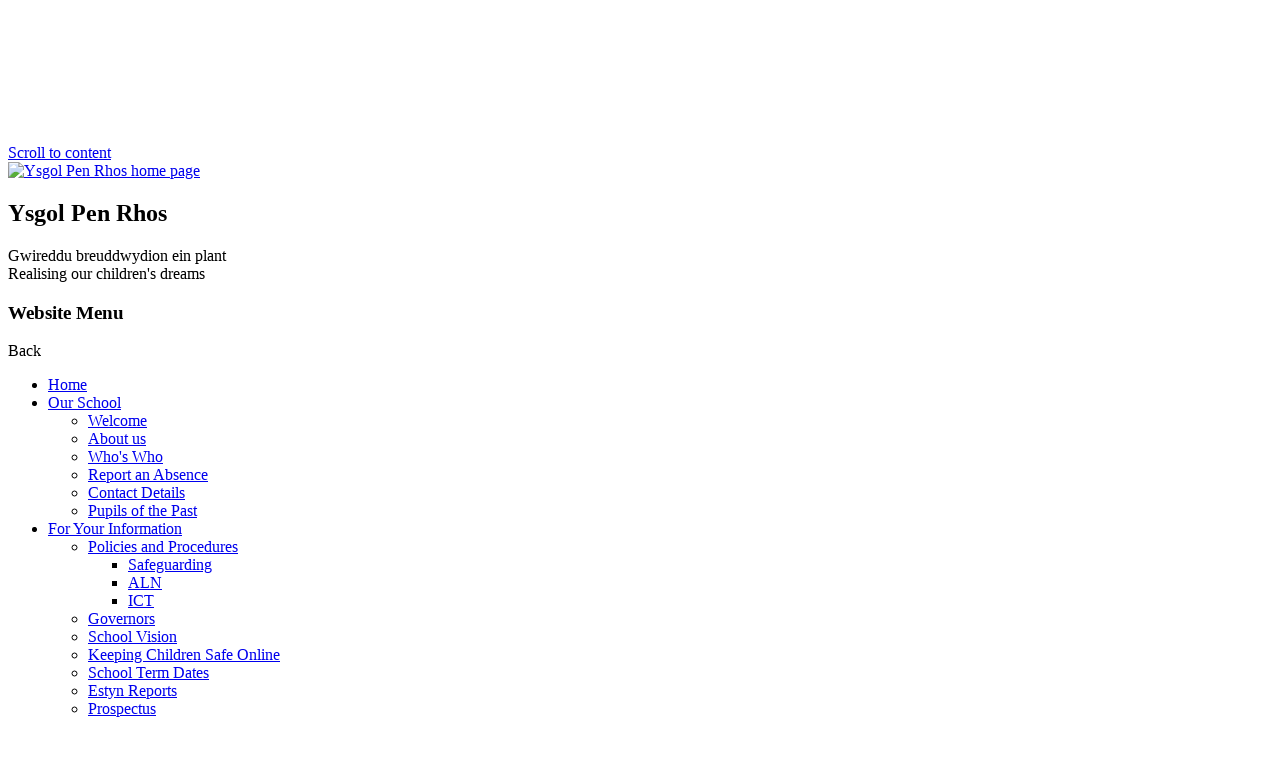

--- FILE ---
content_type: text/html; charset=utf-8
request_url: https://www.ysgolpenrhos.com/topic/for-your-informationer-eich-gwybodaeth
body_size: 44368
content:

<!doctype html>

            <!--[if IE 6]><html class="lt-ie10 lt-ie9 lt-ie8 lt-ie7 ie6 ie responsive" lang="en"><![endif]-->
            <!--[if IE 7]><html class="lt-ie10 lt-ie9 lt-ie8 ie7 ie responsive" lang="en"><![endif]-->
            <!--[if IE 8]><html class="lt-ie10 lt-ie9 ie8 ie responsive" lang="en"><![endif]-->
            <!--[if IE 9]><html class="lt-ie10 ie9 ie responsive" lang="en"><![endif]-->
            <!--[if gt IE 9]><!--><html class="responsive" lang="en"><!--<![endif]-->
            
  <head>
    <meta charset="utf-8">
    <meta http-equiv="X-UA-Compatible" content="IE=edge">
    <meta name="viewport" content="width=device-width, initial-scale=1">
    <meta name="description" content="Ysgol Pen Rhos">

    <title>For Your Information/Er Eich Gwybodaeth | Ysgol Pen Rhos</title>

    




  <link rel="stylesheet" href="https://primarysite-prod-sorted.s3.amazonaws.com/static/7.0.4/gen/presenter_prologue_css.7b7812f9.css" type="text/css">




<style type="text/css">
  .ps_primarysite-editor_panel-site-coloured-content {
    background-color: #ffffff!important;
  }
</style>


  <link rel="stylesheet" href="https://primarysite-prod-sorted.s3.amazonaws.com/static/7.0.4/gen/all-site-icon-choices.034951b5.css" type="text/css">



    <link rel="shortcut icon" href="https://primarysite-prod.s3.amazonaws.com/theme/YsgolPenRhos/favicon.ico">
    <link rel="apple-touch-icon" href="https://primarysite-prod.s3.amazonaws.com/theme/YsgolPenRhos/apple-touch-icon-precomposed.png">
    <link rel="apple-touch-icon-precomposed" href="https://primarysite-prod.s3.amazonaws.com/theme/YsgolPenRhos/apple-touch-icon-precomposed.png">
    
    <meta name="application-name" content="Ysgol Pen Rhos">
    <meta name="msapplication-TileColor" content="#21398e">
    <meta name="msapplication-TileImage" content="https://primarysite-prod.s3.amazonaws.com/theme/YsgolPenRhos/metro-icon.png">

    <link class="style-swap current-stylesheet" rel="stylesheet" href="https://primarysite-prod.s3.amazonaws.com/theme/BuildAssets/right-nav.css">
    <link class="style-swap current-stylesheet" rel="stylesheet" href="https://primarysite-prod.s3.amazonaws.com/theme/YsgolPenRhos/style.css">
    

    <link rel="preconnect" href="https://fonts.googleapis.com">
    <link rel="preconnect" href="https://fonts.gstatic.com" crossorigin>
    <link href="https://fonts.googleapis.com/css2?family=Amatic+SC:wght@400;700&family=Comic+Neue:ital,wght@0,300;0,400;0,700;1,300;1,400;1,700&display=swap" rel="stylesheet">
		<link href="https://fonts.googleapis.com/css2?family=Roboto:wght@400;500;700;900&display=swap" rel="stylesheet">
    

    

<script>
  // This is the first instance of `window.psProps`, so if these values are removed, make sure
  // `window.psProps = {};` is still there because it's used in other places.
  window.psProps = {
    lazyLoadFallbackScript: 'https://primarysite-prod-sorted.s3.amazonaws.com/static/7.0.4/gen/lazy_load.1bfa9561.js',
    picturefillScript: 'https://primarysite-prod-sorted.s3.amazonaws.com/static/7.0.4/gen/picturefill.a26ebc92.js'
  };
</script>


  <script type="text/javascript" src="https://primarysite-prod-sorted.s3.amazonaws.com/static/7.0.4/gen/presenter_prologue_js.cfb79a3d.js"></script>


<script type="text/javascript">
  function ie() {
    for (var v = 3, el = document.createElement('b'), all = el.all || [];
      el.innerHTML = '<!--[if gt IE ' + (++v) + ']><i><![endif]-->', all[0]; );
    return v > 4 ? v : document.documentMode;
  }

  $(function() {
    switch (ie()) {
      case 10:
        ps.el.html.addClass('ie10');
      case 9:
      case 8:
        ps.el.body.prepend(
          '<div class="unsupported-browser">' +
            '<span class="warning-logo">&#xe00a; </span>' +
            'This website may not display correctly as you are using an old version of ' +
            'Internet Explorer. <a href="/primarysite/unsupported-browser/">More info</a>' +
          '</div>');
        break;
    }
  });
</script>

<script type="text/javascript">
  $(function() {
    ps.el.body
      .data('social_media_url', 'https://social.secure-primarysite.net/site/ysgol-pen-rhos/')
      .data('social_media_api', 'https://social.secure-primarysite.net/api/site-connected/ysgol-pen-rhos/')
      .data('STATIC_URL', 'https://primarysite-prod-sorted.s3.amazonaws.com/static/7.0.4/')
      .data('site_width', 750)
      .data('news_width', 562)
      .data('csrf_token', '6sPz3hPmCRcv3ttZHzcomvlsW5PMn7EIUJkzJv4frnkfSZ5TeMaHpH6xaAOrXhFD')
      .data('disable_right_click', 'True')
      .data('normalize_css', 'https://primarysite-prod-sorted.s3.amazonaws.com/static/7.0.4/gen/normalize_css.7bf5a737.css')
      .data('ck_editor_counterbalances', 'https://primarysite-prod-sorted.s3.amazonaws.com/static/7.0.4/gen/ck_editor_counterbalances.2519b40e.css')
      .data('basic_site', false)
      // Seasonal Effects
      .data('include_seasonal_effects', '')
      .data('show_seasonal_effects_on_page', '')
      .data('seasonal_effect', '4')
      .data('can_enable_seasonal_effects', 'True')
      .data('seasonal_effect_active', 'True')
      .data('disablePicturesBlock', false)
      .data('hasNewCookiePopup', true);

    if (document.documentElement.dataset.userId) {
      window.updateCsrf();
    }
  });
</script>


<script>

function recaptchaCallback() {
    grecaptcha.ready(function() {
        var grecaptcha_execute = function(){
    grecaptcha.execute('6LcHwgAiAAAAAJ6ncdKlMyB1uNoe_CBvkfgBiJz1', {action: 'homepage'}).then(function(token) {
        document.querySelectorAll('input.django-recaptcha-hidden-field').forEach(function (value) {
            value.value = token;
        });
        return token;
    })
};
grecaptcha_execute()
setInterval(grecaptcha_execute, 120000);


    });
  };
</script>






  </head>

  <body>
    

    <div class="container">
      <a href="#scrolltocontent" class="scroll-to-content high-visibility-only">Scroll to content</a>

      
	    <svg class="svg-set" xmlns="http://www.w3.org/2000/svg" hidden>

  <symbol id="burger-menu" viewBox="0 0 464.2 464.2" >
    <path d="m435.192 406.18h-406.179c-16.024 0-29.013-12.99-29.013-29.013s12.989-29.013 29.013-29.013h406.18c16.023 0 29.013 12.99 29.013 29.013-.001 16.023-12.99 29.013-29.014 29.013z"/>
    <path d="m435.192 261.115h-406.179c-16.024 0-29.013-12.989-29.013-29.012s12.989-29.013 29.013-29.013h406.18c16.023 0 29.013 12.989 29.013 29.013s-12.99 29.012-29.014 29.012z"/>
    <path d="m435.192 116.051h-406.179c-16.024 0-29.013-12.989-29.013-29.013s12.989-29.013 29.013-29.013h406.18c16.023 0 29.013 12.989 29.013 29.013s-12.99 29.013-29.014 29.013z"/>
  </symbol>
  <symbol id="our-school" viewBox="0 0 512 512"><title>our-school</title><g> <g> <path d="M15,337.4c-8.284,0-15,6.715-15,15V497c0,8.283,6.716,15,15,15h51.4V337.4H15z"/> </g> </g><g> <g> <path d="M497,337.4h-51.4V512H497c8.284,0,15-6.717,15-15V352.4C512,344.115,505.284,337.4,497,337.4z"/> </g> </g><g> <g> <path d="M438.94,178.078L271,101.74V46.066h49.266c8.284,0,15-6.716,15-15V15c0-8.284-6.716-15-15-15H256c-8.284,0-15,6.716-15,15 v86.74L73.061,178.078c-7.542,3.428-10.877,12.32-7.448,19.862c3.428,7.542,12.322,10.875,19.862,7.448l10.926-4.967V497 c0,8.283,6.716,15,15,15h81.4V400.6c0-8.283,6.716-15,15-15h96.398c8.284,0,15,6.717,15,15V512h81.4c8.284,0,15-6.717,15-15 V200.422l10.926,4.967c2.014,0.915,4.122,1.349,6.198,1.349c5.701,0,11.151-3.269,13.664-8.797 C449.816,190.398,446.481,181.506,438.94,178.078z M256,320.342c-34.849,0-63.199-28.352-63.199-63.199 c0-34.849,28.351-63.199,63.199-63.199s63.199,28.35,63.199,63.199C319.199,291.99,290.849,320.342,256,320.342z"/> </g> </g></symbol><symbol id="latest-news" viewBox="0 0 512 512"><title>latest-news</title><g> <g> <path d="M497,90h-45v362c0,17.441,7.56,33.03,19.51,43.945c5.956,5.439,15.045,5.424,20.998-0.017 C504.448,485.014,512,469.432,512,452V105C512,96.709,505.291,90,497,90z"/> </g> </g><g> <g> <rect x="90" y="270" width="90" height="90"/> </g> </g><g> <g> <rect x="90" y="90" width="240" height="90"/> </g> </g><g> <g> <path d="M420,452c0-577.882,0-300.027,0-437c0-8.291-6.709-15-15-15H15C6.709,0,0,6.709,0,15v422c0,41.353,33.647,75,75,75 h368.408C429.016,496.041,420,475.134,420,452z M60,255c0-8.291,6.709-15,15-15h120c8.291,0,15,6.709,15,15v120 c0,8.291-6.709,15-15,15H75c-8.291,0-15-6.709-15-15V255z M345,452H75c-19.773,0-19.854-30,0-30h270 C364.773,422,364.854,452,345,452z M345,390h-90c-19.773,0-19.854-30,0-30h90C364.773,360,364.854,390,345,390z M345,330h-90 c-19.773,0-19.854-30,0-30h90C364.773,300,364.854,330,345,330z M345,270h-90c-19.773,0-19.854-30,0-30h90 C364.773,240,364.854,270,345,270z M360,195c0,8.291-6.709,15-15,15H75c-8.291,0-15-6.709-15-15V75c0-8.291,6.709-15,15-15h270 c8.291,0,15,6.709,15,15V195z"/> </g> </g></symbol><symbol id="parents-and-governors" viewBox="0 0 510 510"><title>parents-and-governors</title><path d="m295.961 199.695c-8.746-14.362-23.988-22.937-40.776-22.937-13.448 0-25.886 5.44-35.023 15.319-8.17 8.833-12.67 20.331-12.67 32.374 0 26.299 21.396 47.694 47.694 47.694s47.694-21.396 47.694-47.694c0-4.896-.736-9.719-2.188-14.334-1.147-3.643-2.739-7.149-4.731-10.422z"/><path d="m267.302 303.075h-24.234c-26.355 0-50.571 13.253-64.777 35.451-7.936 12.399-12.131 26.734-12.131 41.457v53.124h178.051v-53.124c0-14.722-4.195-29.057-12.131-41.457-14.207-22.198-38.423-35.451-64.778-35.451z"/><ellipse cx="135.185" cy="149.325" rx="72.433" ry="72.433" transform="matrix(.924 -.383 .383 .924 -46.854 63.1)"/><path d="m136.16 379.983c0-20.466 5.831-40.394 16.863-57.629 12.035-18.805 29.242-32.979 49.135-41.193-12.593-11.783-21.261-27.696-23.845-45.555-11.373 9.851-24.971 16.152-43.128 16.152-23.065 0-44.371-7.665-61.512-20.578-22.066 9.376-41.147 25.252-54.558 46.207-12.505 19.539-19.115 42.128-19.115 65.326v59.046h136.16z"/><ellipse cx="374.815" cy="149.325" rx="72.433" ry="72.433" transform="matrix(.707 -.707 .707 .707 4.192 308.771)"/><path d="m490.885 277.388c-13.411-20.955-32.491-36.831-54.558-46.208-17.141 12.914-38.447 20.579-61.511 20.579-18.066 0-31.47-6.79-42.629-17.126-2.405 18.254-11.153 34.533-23.974 46.529 19.893 8.213 37.101 22.388 49.135 41.193 11.032 17.237 16.863 37.165 16.863 57.629v21.775h135.789v-59.046c0-23.197-6.61-45.786-19.115-65.325z"/></symbol><symbol id="teaching-and-learning" viewBox="0 0 512 512"><title>teaching-and-learning</title><circle cx="256" cy="85" r="85"/><path d="m318.459 181.515c-17.997 11.687-39.448 18.485-62.459 18.485s-44.462-6.798-62.459-18.485c-19.895 7.603-38.341 18.82-54.38 33.216l116.839 43.815 116.839-43.815c-16.039-14.396-34.485-25.614-54.38-33.216z"/><path d="m436 310h-10c-8.284 0-15 6.716-15 15v40c0 8.284 6.716 15 15 15h10c19.33 0 35-15.67 35-35 0-19.33-15.67-35-35-35z"/><path d="m87.456 234.276c-4.044 2.803-6.456 7.409-6.456 12.329v33.395h5c24.813 0 45 20.187 45 45v40c0 24.813-20.187 45-45 45h-5v31.605c0 6.253 3.879 11.85 9.733 14.045l150.267 56.35v-227.04l-139.733-52.4c-4.607-1.729-9.768-1.088-13.811 1.716z"/><path d="m381 365v-40c0-24.813 20.187-45 45-45h5v-33.395c0-4.92-2.412-9.526-6.456-12.329-4.044-2.804-9.206-3.445-13.811-1.716l-139.733 52.4v227.04l150.267-56.35c5.854-2.195 9.733-7.792 9.733-14.045v-31.605h-5c-24.813 0-45-20.187-45-45z"/><path d="m101 365v-40c0-8.284-6.716-15-15-15h-10c-19.33 0-35 15.67-35 35 0 19.33 15.67 35 35 35h10c8.284 0 15-6.716 15-15z"/></symbol><symbol id="class-pages" viewBox="0 0 512 512"><title>class-pages</title><path d="m256 0c-141.159 0-256 114.841-256 256s114.841 256 256 256 256-114.841 256-256-114.841-256-256-256zm0 480c-123.514 0-224-100.486-224-224s100.486-224 224-224 224 100.486 224 224-100.486 224-224 224zm134.856-146c-27.973 48.445-78.385 77.368-134.852 77.369-56.469.001-106.884-28.922-134.859-77.369-4.419-7.652-1.798-17.438 5.854-21.856 7.654-4.419 17.439-1.797 21.856 5.854 22.191 38.429 62.247 61.372 107.148 61.371 44.899-.001 84.952-22.943 107.141-61.371 4.418-7.653 14.204-10.274 21.856-5.855 7.653 4.419 10.274 14.204 5.856 21.857zm-272.178-141.057c0-17.652 14.361-32.014 32.014-32.014s32.014 14.361 32.014 32.014-14.361 32.014-32.014 32.014-32.014-14.361-32.014-32.014zm274.645 0c0 17.652-14.361 32.014-32.014 32.014s-32.014-14.361-32.014-32.014 14.361-32.014 32.014-32.014c17.652.001 32.014 14.362 32.014 32.014z"/></symbol><symbol id="welcome-video" viewBox="0 -87 432 432"><title>welcome-video</title><path d="m278.90625 0h-248.90625c-16.5625.0195312-29.9804688 13.4375-30 30v197.421875c.0195312 16.5625 13.4375 29.980469 30 30h248.90625c16.558594-.019531 29.980469-13.4375 30-30v-197.421875c-.019531-16.5625-13.441406-29.9804688-30-30zm0 0"/><path d="m328.90625 169.800781 103.09375 56.285157v-194.105469l-103.09375 56.285156zm0 0"/></symbol><symbol id="for-your-information" viewBox="0 0 512 512"><title>for-your-information</title><path d="M473.399,391.225C497.855,351.985,512,305.648,512,255.99C512,114.596,397.394,0,256,0S0,114.596,0,255.99 C0,397.425,114.606,512,256,512c49.659,0,96.006-14.15,135.254-38.619l112.206,30.059L473.399,391.225z M256,119.388 c17.746,0,32.143,14.387,32.143,32.143c0,17.746-14.387,32.143-32.143,32.143s-32.143-14.387-32.143-32.143 S238.254,119.388,256,119.388z M312.248,392.622H199.752v-48.22h24.105v-96.43h-24.105v-48.21h88.392v48.21v96.43h24.105V392.622z "/></symbol><symbol id="pupils" viewBox="0 0 24 24"><title>pupils</title><circle cx="8" cy="13.5" r="1.5"/><path d="m22.281 10.963c.114-.984.219-2.105.219-2.876 0-5.527-6.44-7.587-10.5-7.587-2.634 0-4.535 1.413-5.174 1.962-2 .115-5.326 1.388-5.326 5.625 0 .782.104 1.898.217 2.877-1.013.414-1.717 1.394-1.717 2.536 0 1.444 1.123 2.619 2.539 2.729 1.355 3.933 5.08 6.771 9.461 6.771s8.106-2.837 9.461-6.771c1.417-.11 2.539-1.285 2.539-2.729 0-1.143-.704-2.123-1.719-2.537zm-2.106 4.364c0 .002-.002.003-.002.005v.003c-1.026 3.555-4.298 6.165-8.173 6.165-4.225 0-7.731-3.103-8.391-7.151l.998-3.491c.891-.283 2.887-1.084 3.761-2.775 1.345 1.271 4.359 2.831 11.066 2.914l.958 3.347c-.054.334-.125.662-.217.983z"/><circle cx="16" cy="13.5" r="1.5"/><path d="m13.979 17.21c-1.091 1.055-2.867 1.055-3.958 0-.297-.285-.773-.279-1.061.02-.288.298-.279.772.019 1.061.833.804 1.927 1.205 3.021 1.205s2.188-.401 3.021-1.205c.298-.288.306-.763.019-1.061-.288-.299-.763-.305-1.061-.02z"/></symbol><symbol id="home" viewBox="0 0 8.4666667 8.4666667"><title>home</title><path id="path822" d="m4.2194084.0004093c-.0523822.00292406-.1027168.02121672-.1446881.05271063l-3.95722213 2.96936547c-.29428416.2208428.0219329.6445749.31624704.4237522l3.79909849-2.84999149 3.8083999 2.85722609c.277687.2083327.595974-.2153794.3183139-.423752l-3.9665232-2.97660027c-.0498768-.03742902-.1113555-.05618666-.1736259-.05271063zm.0134351 1.4753809c-.0660269.0004207-.1161792.021141-.1581235.052711l-3.30457477 2.4872177c-.0662661.049876-.10541568.1278917-.10541565.2108425.00000042 1.3253452 0 3.9760353 0 3.9760353 0 .1463717.11930604.2640699.26560617.2640699h2.25196835c.1469072 0 .2661454-.1186282.2656062-.2656202l-.00775-2.1125593h1.5874361v2.1141096c.0000008.1455718.118046.2640699.2635401.2640699h2.2457673c.1463 0 .2656061-.1176982.2656061-.2640699 0 0 0-2.6506901 0-3.9760353 0-.082901-.039173-.1609766-.1054155-.2108425l-3.3040601-2.4872181c-.0426533-.032108-.0941584-.05313-.1601908-.0527106z"/></symbol><symbol id="translate" viewBox="0 0 512 512"><title>translate</title><g> <g> <polygon points="138.71,137 132.29,137 120.293,197 150.707,197 "/> </g> </g><g> <g> <path d="M381.374,257c6.477,17.399,15.092,31.483,24.626,43.467c9.534-11.984,19.149-26.069,25.626-43.467H381.374z"/> </g> </g><g> <g> <path d="M467,91H280.717l38.842,311.679c0.687,12.748-2.798,24.75-11.118,34.146L242.663,512H467c24.814,0,45-20.186,45-45V137 C512,112.186,491.814,91,467,91z M467,257h-4.006c-8.535,27.383-22.07,48.81-36.136,65.702 c11.019,10.074,22.802,18.338,34.517,27.594c6.46,5.171,7.515,14.604,2.329,21.079c-5.162,6.465-14.632,7.513-21.079,2.329 c-12.729-10.047-24.677-18.457-36.625-29.421c-11.948,10.964-22.896,19.374-35.625,29.421c-6.447,5.184-15.917,4.136-21.079-2.329 c-5.186-6.475-4.131-15.908,2.329-21.079c11.715-9.256,22.498-17.52,33.517-27.594c-14.066-16.891-26.602-38.318-35.136-65.702 H346c-8.291,0-15-6.709-15-15s6.709-15,15-15h45v-15c0-8.291,6.709-15,15-15c8.291,0,15,6.709,15,15v15h46c8.291,0,15,6.709,15,15 S475.291,257,467,257z"/> </g> </g><g> <g> <path d="M244.164,39.419C241.366,16.948,222.162,0,199.516,0H45C20.186,0,0,20.186,0,45v332c0,24.814,20.186,45,45,45 c89.67,0,154.177,0,236.551,0c4.376-5.002,8.044-8.134,8.199-14.663C289.788,405.7,244.367,41.043,244.164,39.419z M183.944,286.707c-7.954,1.637-16.011-3.527-17.651-11.763L156.706,227h-42.411l-9.587,47.944 c-1.611,8.115-9.434,13.447-17.651,11.763c-8.115-1.626-13.389-9.521-11.763-17.651l29.999-150 C106.699,112.054,112.852,107,120,107h31c7.148,0,13.301,5.054,14.707,12.056l30,150 C197.333,277.186,192.06,285.081,183.944,286.707z"/> </g> </g><g> <g> <path d="M175.261,452l2.574,20.581c1.716,13.783,10.874,27.838,25.938,34.856c28.428-31.294,11.229-12.362,50.359-55.437H175.261z "/> </g> </g></symbol>
</svg>


      <div class="hero">
        <header class="main-header">
          <a href="/" class="home-link" title="Home Page">
            <img src="https://primarysite-prod.s3.amazonaws.com/theme/YsgolPenRhos/school-logo.png" alt="Ysgol Pen Rhos home page">
          </a>

          <div class="school-details">
            <h2 class="school-name">Ysgol Pen Rhos</h2>
            <p class="motto">Gwireddu breuddwydion ein plant<br>Realising our children's dreams</p>
          </div>
        </header>


      <nav class="main-nav mobile-nav small">
        <span class="nav-toggle"></span>
        <h3 class="ps_mobile-header">Website Menu</h3>
        <span class="cp-close">Back</span>

        <ul>
          <li class="ps_topic_link home-btn"><a href="/">Home</a></li>
          <li class="ps_nav-top-level ps_submenu ps_topic_link ps_topic_slug_our-school"><a href="/topic/our-school" >Our School</a><ul><li class="  ps_page_link ps_page_slug_welcome"><a href="/welcome/" >Welcome</a></li>
<li class="  ps_page_link ps_page_slug_about-us"><a href="/about-us/" >About us</a></li>
<li class="  ps_page_link ps_page_slug_whos-who"><a href="/whos-who/" >Who&#x27;s Who</a></li>
<li class="  ps_page_link ps_page_slug_report-an-absence"><a href="/report-an-absence/" >Report an Absence</a></li>
<li class="  ps_page_link ps_page_slug_contact-details"><a href="/contact-details/" >Contact Details</a></li>
<li class="  ps_page_link ps_page_slug_pupils-of-the-past"><a href="/pupils-of-the-past/" >Pupils of the Past</a></li></ul></li>
          <li class="ps_nav-top-level ps_submenu ps_topic_link ps_topic_slug_for-your-information"><a href="/topic/for-your-information" >For Your Information</a><ul><li class=" ps_submenu ps_page_link ps_page_slug_policies-and-procedures"><a href="/policies-and-procedures/" >Policies and Procedures</a><ul><li class="  ps_page_link ps_page_slug_safeguarding-1"><a href="/safeguarding-1/" >Safeguarding</a></li>
<li class="  ps_page_link ps_page_slug_aln-1"><a href="/aln-1/" >ALN</a></li>
<li class="  ps_page_link ps_page_slug_ict"><a href="/ict/" >ICT</a></li></ul></li>
<li class="  ps_page_link ps_page_slug_governors"><a href="/governors/" >Governors</a></li>
<li class="  ps_page_link ps_page_slug_school-vision"><a href="/school-vision/" >School Vision</a></li>
<li class="  ps_page_link ps_page_slug_keeping-children-safe-online"><a href="/keeping-children-safe-online/" >Keeping Children Safe Online</a></li>
<li class="  ps_page_link ps_page_slug_school-term-dates"><a href="/school-term-dates/" >School Term Dates</a></li>
<li class="  ps_page_link ps_page_slug_estyn-reports"><a href="/estyn-reports/" >Estyn Reports</a></li>
<li class="  ps_page_link ps_page_slug_prospectus"><a href="/prospectus/" >Prospectus</a></li>
<li class="  ps_page_link ps_page_slug_aln"><a href="/aln/" >ALN</a></li>
<li class=" ps_submenu ps_page_link ps_page_slug_school-office"><a href="/school-office/" >School Office </a><ul><li class="  ps_page_link ps_page_slug_new-starter-booklet"><a href="/new-starter-booklet/" >New Starter Booklet</a></li>
<li class="  ps_page_link ps_page_slug_holiday-application-formffurflen-gais-gwyliau"><a href="/holiday-application-formffurflen-gais-gwyliau/" >Holiday Application Form/Ffurflen Gais Gwyliau</a></li>
<li class="  ps_page_link ps_page_slug_permission-to-administer-prescribed-medication-1"><a href="/permission-to-administer-prescribed-medication-1/" >Permission to administer prescribed medication</a></li>
<li class="  ps_page_link ps_page_slug_parent-pay"><a href="/parent-pay/" >Parent Pay</a></li></ul></li></ul></li>
          <li class="ps_nav-top-level ps_submenu ps_topic_link ps_topic_slug_parents-governors"><a href="/topic/parents-governors" >Parents &amp; Governors</a><ul><li class="  ps_page_link ps_page_slug_latest-news"><a href="/stream/news/full/1/-//" >Latest News</a></li>
<li class="  ps_page_link ps_page_slug_calendar"><a href="/diary/list/" >Calendar</a></li>
<li class="  ps_page_link ps_page_slug_newsletters"><a href="/stream/newsletters/full/1/-//" >Newsletters</a></li>
<li class="  ps_page_link ps_page_slug_opening-times-session-times"><a href="/opening-times-session-times/" >Opening Times / Session Times</a></li>
<li class="  ps_page_link ps_page_slug_lunchtime"><a href="/lunchtime/" >Lunchtime</a></li>
<li class="  ps_page_link ps_page_slug_school-clubs"><a href="/school-clubs/" >School Clubs</a></li>
<li class="  ps_page_link ps_page_slug_ptfa"><a href="/ptfa/" >PTFA</a></li>
<li class="  ps_page_link ps_page_slug_pupil-illness-incubation-and-exclusion-periods"><a href="/pupil-illness-incubation-and-exclusion-periods/" >Pupil illness, Incubation and Exclusion periods</a></li>
<li class=" ps_submenu ps_page_link ps_page_slug_first-aid-and-administering-of-medicines"><a href="/first-aid-and-administering-of-medicines/" >First Aid and Administering of Medicines</a><ul><li class="  ps_page_link ps_page_slug_medicine-form"><a href="/medicine-form/" >Medicine Form</a></li></ul></li>
<li class="  ps_page_link ps_page_slug_class-specific-lettersdocuments"><a href="/class-specific-lettersdocuments/" >Class Specific Letters/Documents </a></li></ul></li>
          <li class="ps_nav-top-level ps_submenu ps_topic_link ps_topic_slug_pupils"><a href="/topic/pupils" >Pupils</a><ul><li class=" ps_submenu ps_page_link ps_page_slug_class-pages"><a href="/class-pages/" >Class Pages</a><ul><li class="  ps_page_link ps_page_slug_nursery-meithrin-mrs-hughes-1"><a href="/nursery-meithrin-mrs-hughes-1/" >Nursery (Meithrin) Mrs Hughes</a></li>
<li class="  ps_page_link ps_page_slug_dosbarth-derbyn-dosbarth-mrs-boswell"><a href="/dosbarth-derbyn-dosbarth-mrs-boswell/" >Dosbarth Derbyn - Dosbarth Mrs Boswell</a></li>
<li class="  ps_page_link ps_page_slug_reception-mrs-beynon-morgan-mrs-goddard"><a href="/reception-mrs-beynon-morgan-mrs-goddard/" >Reception - Mrs Beynon-Morgan/ Mrs Goddard</a></li>
<li class="  ps_page_link ps_page_slug_blwyddyn-1-mrs-burt"><a href="/blwyddyn-1-mrs-burt/" >Blwyddyn 1 - Mrs Burt</a></li>
<li class="  ps_page_link ps_page_slug_year-1-mrs-bateman-jones"><a href="/year-1-mrs-bateman-jones/" >Year 1 - Mrs Bateman-Jones</a></li>
<li class="  ps_page_link ps_page_slug_year-2-mrs-ellis"><a href="/year-2-mrs-ellis/" >Year 2 – Mrs Ellis</a></li>
<li class="  ps_page_link ps_page_slug_blwyddyn-2-cymraeg-mrs-jenkins"><a href="/blwyddyn-2-cymraeg-mrs-jenkins/" >Blwyddyn 2 Cymraeg – Mrs Jenkins</a></li>
<li class="  ps_page_link ps_page_slug_year-3-mrs-rees-davies"><a href="/year-3-mrs-rees-davies/" >Year 3 - Mrs Rees-Davies</a></li>
<li class="  ps_page_link ps_page_slug_blwyddyn-3-cymraeg-mrs-williams"><a href="/blwyddyn-3-cymraeg-mrs-williams/" >Blwyddyn 3 Cymraeg - Mrs Williams</a></li>
<li class="  ps_page_link ps_page_slug_blwyddyn-4-miss-jenkins"><a href="/blwyddyn-4-miss-jenkins/" >Blwyddyn 4 - Miss Jenkins</a></li>
<li class="  ps_page_link ps_page_slug_year-4-miss-collom"><a href="/year-4-miss-collom/" >Year 4 - Miss Collom</a></li>
<li class="  ps_page_link ps_page_slug_year-45-miss-pringle"><a href="/year-45-miss-pringle/" >Year 4/5 - Miss Pringle</a></li>
<li class="  ps_page_link ps_page_slug_year-5-mrs-roberts-1"><a href="/year-5-mrs-roberts-1/" >Year 5 Mrs Roberts</a></li>
<li class=" ps_submenu ps_page_link ps_page_slug_blwyddyn-5-mrs-evans"><a href="/blwyddyn-5-mrs-evans/" >Blwyddyn 5 - Mrs Evans</a><ul><li class="  ps_page_link ps_page_slug_sillafuspelling-tric-a-chlic"><a href="/sillafuspelling-tric-a-chlic/" >Sillafu/Spelling Tric a Chlic</a></li>
<li class="  ps_page_link ps_page_slug_dolenni-defnyddioluseful-links"><a href="/dolenni-defnyddioluseful-links/" >Dolenni Defnyddiol/Useful links</a></li>
<li class="  ps_page_link ps_page_slug_ein-themauour-themes"><a href="/ein-themauour-themes/" >Ein Themau/Our Themes</a></li>
<li class="  ps_page_link ps_page_slug_lluniaupictures"><a href="/lluniaupictures/" >Lluniau/Pictures</a></li></ul></li>
<li class="  ps_page_link ps_page_slug_year-5-mrs-phillips"><a href="/year-5-mrs-phillips/" >Year 5 - Mrs Phillips</a></li>
<li class="  ps_page_link ps_page_slug_year-6-mrs-aktins"><a href="/year-6-mrs-aktins/" >Year 6 - Mrs Aktins</a></li>
<li class="  ps_page_link ps_page_slug_wellbeing-mrs-richards"><a href="/wellbeing-mrs-richards/" >Wellbeing - Mrs Richards</a></li></ul></li>
<li class="  ps_page_link ps_page_slug_internet-safety"><a href="/internet-safety/" >Internet Safety </a></li>
<li class="  ps_page_link ps_page_slug_school-council"><a href="/school-council/" >School Council</a></li>
<li class=" ps_submenu ps_page_link ps_page_slug_eco-council"><a href="/eco-council/" >Eco Council</a><ul><li class="  ps_page_link ps_page_slug_resources-2"><a href="/resources-2/" >Home Learning Ideas</a></li>
<li class="  ps_page_link ps_page_slug_links-2"><a href="/links-2/" >Links</a></li></ul></li>
<li class="  ps_page_link ps_page_slug_rights-team"><a href="/rights-team/" >Rights Team</a></li>
<li class=" ps_submenu ps_page_link ps_page_slug_healthy-schools"><a href="/healthy-schools/" >Healthy Schools</a><ul><li class=" ps_submenu ps_page_link ps_page_slug_safety-diogelwch"><a href="/safety-diogelwch/" >Safety     Diogelwch</a><ul><li class="  ps_page_link ps_page_slug_useful-links-3"><a href="/useful-links-3/" >Useful Links</a></li>
<li class="  ps_page_link ps_page_slug_safety-in-ysgol-pen-rhos"><a href="/safety-in-ysgol-pen-rhos/" >Safety in Ysgol Pen Rhos</a></li></ul></li>
<li class=" ps_submenu ps_page_link ps_page_slug_food-and-fitness-bwyd-a-ffitrwydd"><a href="/food-and-fitness-bwyd-a-ffitrwydd/" >Food and Fitness  /           Bwyd a Ffitrwydd</a><ul><li class="  ps_page_link ps_page_slug_useful-links-1"><a href="/useful-links-1/" >Useful links</a></li>
<li class="  ps_page_link ps_page_slug_food-and-fitness-at-ysgol-pen-rhos"><a href="/food-and-fitness-at-ysgol-pen-rhos/" >Food and Fitness at Ysgol Pen Rhos</a></li></ul></li>
<li class=" ps_submenu ps_page_link ps_page_slug_mental-and-emotional-health-and-well-being-iechyd-"><a href="/mental-and-emotional-health-and-well-being-iechyd-/" >Mental and Emotional Health and Well Being  / Iechyd a Lles Meddyliol ac Emosiynol</a><ul><li class="  ps_page_link ps_page_slug_mental-and-emotional-health-and-well-being-in-ysgo"><a href="/mental-and-emotional-health-and-well-being-in-ysgo/" >Mental and Emotional Health and Well Being in Ysgol Pen Rhos</a></li>
<li class="  ps_page_link ps_page_slug_useful-links-4"><a href="/useful-links-4/" >Useful links</a></li></ul></li>
<li class="  ps_page_link ps_page_slug_environment-amgylchedd"><a href="/environment-amgylchedd/" >Environment /  Amgylchedd</a></li>
<li class="  ps_page_link ps_page_slug_personal-development-and-relationships-datblygiad-"><a href="/personal-development-and-relationships-datblygiad-/" >Personal Development and Relationships   /Datblygiad Personol a Chydberthynas</a></li>
<li class=" ps_submenu ps_page_link ps_page_slug_substance-use-and-misuse-sylweddau"><a href="/substance-use-and-misuse-sylweddau/" >Substance Use and Misuse  /  Sylweddau</a><ul><li class="  ps_page_link ps_page_slug_substance-misuse-and-use-in-ysgol-pen-rhos"><a href="/substance-misuse-and-use-in-ysgol-pen-rhos/" >Substance Misuse and use in Ysgol  Pen Rhos</a></li>
<li class="  ps_page_link ps_page_slug_useful-links-2"><a href="/useful-links-2/" >Useful links</a></li></ul></li>
<li class="  ps_page_link ps_page_slug_hygiene-hylendid"><a href="/hygiene-hylendid/" >Hygiene /   Hylendid</a></li></ul></li>
<li class="  ps_page_link ps_page_slug_digital-area"><a href="/digital-area/" >Digital Area</a></li>
<li class="  ps_page_link ps_page_slug_rotakids"><a href="/rotakids/" >RotaKids</a></li></ul></li>
          <li class="ps_nav-top-level ps_submenu ps_topic_link ps_topic_slug_teaching-learning"><a href="/topic/teaching-learning" >Teaching &amp; Learning</a><ul><li class=" ps_submenu ps_page_link ps_page_slug_curriculum-for-wales"><a href="/curriculum-for-wales/" >Curriculum for Wales</a><ul><li class="  ps_page_link ps_page_slug_ypr-curriculum"><a href="/ypr-curriculum/" >YPR Curriculum</a></li>
<li class="  ps_page_link ps_page_slug_the-four-purposes"><a href="/the-four-purposes/" >The Four Purposes</a></li></ul></li>
<li class=" ps_submenu ps_page_link ps_page_slug_experiences-and-opportunities"><a href="/experiences-and-opportunities/" >Experiences and Opportunities</a><ul><li class="  ps_page_link ps_page_slug_images"><a href="/images/" >Images</a></li></ul></li>
<li class="  ps_page_link ps_page_slug_yearly-theme-plans"><a href="/yearly-theme-plans/" >Yearly Theme Plans</a></li>
<li class="  ps_page_link ps_page_slug_siarter-iaith"><a href="/siarter-iaith/" >Siarter Iaith</a></li>
<li class="  ps_page_link ps_page_slug_helping-your-children-at-home"><a href="/helping-your-children-at-home/" >Helping Your Children at Home</a></li>
<li class=" ps_submenu ps_page_link ps_page_slug_sporting-section"><a href="/sporting-section/" >Sporting Section</a><ul><li class="  ps_page_link ps_page_slug_football"><a href="/football/" >Football</a></li>
<li class="  ps_page_link ps_page_slug_swimming"><a href="/swimming/" >Swimming</a></li>
<li class="  ps_page_link ps_page_slug_rugby"><a href="/rugby/" >Rugby</a></li>
<li class="  ps_page_link ps_page_slug_gymnastics-1"><a href="/gymnastics-1/" >Gymnastics</a></li></ul></li>
<li class="  ps_page_link ps_page_slug_gallery"><a href="/gallery/" >Gallery</a></li>
<li class="  ps_page_link ps_page_slug_useful-links"><a href="/useful-links/" >Useful Links</a></li></ul></li>

          
          <li class="main-nav-download-app">


  <a class="ps-download-app js-show-download" href="" target="_blank" rel="nofollow">Download Our App</a>

</li>

          <li class="login-responsive visible-small">
            
              
  <a href="https://ysgol-pen-rhos.secure-primarysite.net/accounts/login/primarysite/?next=/topic/for-your-informationer-eich-gwybodaeth" rel="nofollow">Log in</a>


            
          </li>
        </ul>
      </nav>

        <div class="img-wrap">
          
            <div class="full-width-slideshow full-width-slide responsive-slideshow slideshow-common">
              

<script type="text/javascript">
  var slideshows = (slideshows || []).concat({"full-width-slideshow": {"autoplay": 4, "identifier": "full-width-slideshow", "images": [{"image": "https://primarysite-prod-sorted.s3.amazonaws.com/ysgol-pen-rhos/UploadedImage/5718fa08-63b1-46eb-9094-7012a6c9ba77.jpg"}, {"image": "https://primarysite-prod-sorted.s3.amazonaws.com/ysgol-pen-rhos/UploadedImage/50d329fa-4a2f-4d67-8841-20b7ccac2429.jpg"}, {"image": "https://primarysite-prod-sorted.s3.amazonaws.com/ysgol-pen-rhos/UploadedImage/5cd36d1b-8d38-4876-87cf-5655253ed422.jpg"}, {"image": "https://primarysite-prod-sorted.s3.amazonaws.com/ysgol-pen-rhos/UploadedImage/88c98029-3d07-4ce8-9342-6e6adf3b87d5.jpg"}, {"image": "https://primarysite-prod-sorted.s3.amazonaws.com/ysgol-pen-rhos/UploadedImage/3f3ee23a-357a-425a-8bf4-4b4a2b08da54.jpg"}, {"image": "https://primarysite-prod-sorted.s3.amazonaws.com/ysgol-pen-rhos/UploadedImage/28d2155d-ed45-4bca-a762-f6c8a683b778.jpg"}, {"image": "https://primarysite-prod-sorted.s3.amazonaws.com/ysgol-pen-rhos/UploadedImage/2edd4c48-e326-4ba4-bee5-af841b41375c.jpg"}, {"image": "https://primarysite-prod-sorted.s3.amazonaws.com/ysgol-pen-rhos/UploadedImage/0d765d26-37a6-48e9-b2df-218a1a50d3f3.jpg"}], "is_fullscreen": true, "show_on_mobile": false, "slideshow_description": ""}});
</script>


  
    <script async type="text/javascript" src="https://primarysite-prod-sorted.s3.amazonaws.com/static/7.0.4/gen/responsive_slideshow.23d621a3.js"></script>
  


            </div>
          
        </div>

        
        
      </div>

      
      <div class="inner-container" id="scrolltocontent">
        <main class="content-container">
          <h1 class="page-title">For Your Information/Er Eich Gwybodaeth</h1>
          <ul class="breadcrumbs">
  <li><a href="/">Home</a></li>
  <li><a href="/topic/for-your-informationer-eich-gwybodaeth">For Your Information/Er Eich Gwybodaeth</a></li>
</ul>
          
  <p class="medium current-topic-title">Pages within the For Your Information/Er Eich Gwybodaeth menu:</p>
  <ul class="topic-menu"><li><a href="/topic/for-your-informationer-eich-gwybodaeth">For Your Information/Er Eich Gwybodaeth</a><ul></ul></li></ul>

        </main>
      </div>
      

      <div class="bottom-bar">
        
        <div class="interactive-bar">
          <div class="google-popout-wrap">
            <button class="google-popout-button js-popout-button" aria-expanded="false" aria-controls="google-popout-translate">
              <svg class="svg-icon"><use href="#translate" /></svg>
              <span class="desktop-only">Translate</span>
            </button>

            <div class="google-popout-content js-popout-content" id="google-popout-translate">
              


  
  



  <div class="google-translate-widget is-responsive" id="google_translate_element" data-cookie="google-translate">
    <textarea data-template="cookie" hidden>
      
        <button class="google-translate-widget-button">
          <span class="google-translate-widget-button-text hide-text-absolute">Stop translating</span>
          <svg class="google-translate-widget-button-icon" fill="currentColor" viewBox="0 0 20 20" width="12" height="12">
            <path d="M19.63,3.55,13.19,10l6.44,6.45a1.17,1.17,0,0,1,.37.8,1,1,0,0,1-.32.78L18,19.68a1,1,0,0,1-.78.32,1.16,1.16,0,0,1-.8-.37L10,13.18,3.55,19.63a1.16,1.16,0,0,1-.8.37A1,1,0,0,1,2,19.68L.32,18A1,1,0,0,1,0,17.24a1.17,1.17,0,0,1,.37-.8L6.81,10,.37,3.55A1.16,1.16,0,0,1,0,2.75,1,1,0,0,1,.32,2L2,.32A1,1,0,0,1,2.76,0a1.17,1.17,0,0,1,.8.37L10,6.8,16.44.37a1.17,1.17,0,0,1,.8-.37A1,1,0,0,1,18,.32L19.68,2a1,1,0,0,1,.32.78,1.16,1.16,0,0,1-.37.8Z"/>
          </svg>
        </button>
      

      <script>
        function googleTranslateElementInit() {
          new google.translate.TranslateElement({
            layout: google.translate.TranslateElement.InlineLayout.VERTICAL,
            pageLanguage: 'en'
          }, 'google_translate_element');
        }
      </script>

      <script src="https://translate.google.com/translate_a/element.js?cb=googleTranslateElementInit"></script>
      <script src="https://primarysite-prod-sorted.s3.amazonaws.com/static/7.0.4/gen/google_translate.3323e9a6.js"></script>
    </textarea>
  </div>


            </div>
          </div>
          <button class="nav-trigger-wrap nav-toggle responsive-only" id="menu-trigger" aria-label="Open main menu">
            <svg class="svg-icon"><use href="#burger-menu" /></svg>
          </button>
        </div>
      </div>

      <footer class="footer">
        <ul class="footer-links">
          <li class="footer-links-item">
            <a class="footer-link" href="/special/sitemap/">Site Map</a>
          </li>

          <li class="footer-links-item">
            <button class="footer-policies-button js-footer-policies-button" type="button" aria-controls="footer-policies-popup" aria-expanded="false">
              Policies
            </button>

            <ul class="footer-popup js-footer-policies-popup" id="footer-policies-popup">
              <li class="footer-popup-item">
                <a class="footer-popup-link" href="/special/accessibility-statement/">
                  Accessibility Statement
                </a>
              </li>

              <li class="footer-popup-item">
                <a class="footer-popup-link" href="/special/cookie-information/">
                  Cookie Information
                </a>
              </li>

              <li class="footer-popup-item">
                <a class="footer-popup-link" href="/special/policy/">
                  Website Policy
                </a>
              </li>
            </ul>
          </li>

          
            <li class="footer-links-item">
              <button class="footer-contrast-button js-footer-contrast-button contrast-mode-toggle" type="button">
                <span class="hv-inactive">High Visibility Mode</span>
                <span class="hv-active">Full Media Mode</span>
              </button>
            </li>
          

          <li class="footer-links-item desktop-only">
            
              <a class="footer-link" href="https://ysgol-pen-rhos.secure-primarysite.net/accounts/login/primarysite/?next=/topic/for-your-informationer-eich-gwybodaeth" rel="nofollow">Log in</a>
            
          </li>
        </ul>

        <ul class="footer-website-information">
          <li class="footer-website-information-item">
            All website content
            <span class="footer-copyright">© Ysgol Pen Rhos</span>
          </li>

          <li class="footer-website-information-item">
            <a class="footer-link" href="https://primarysite.net">
              Website design by <span class="footer-primarysite">Primarysite</span>
            </a>
          </li>
        </ul>
      </footer>
    </div>

    <button class="scroll-top">Top</button>


    



<script>
  (function() {
    const htmlElement = document.documentElement;

    htmlElement.dataset.gitRevision = '7.0.4';
    htmlElement.dataset.sentryPublicDsn = '';
    htmlElement.dataset.userId = '';
  })();
</script>


  <script type="text/javascript" src="https://primarysite-prod-sorted.s3.amazonaws.com/static/7.0.4/gen/raven_js.8e8cd4fb.js"></script>






  <div class="cookie-settings">
    <div class="cookie-settings-popup">
      <h1 class="cookie-settings-popup-heading">Cookies</h1>

      <p>Unfortunately not the ones with chocolate chips.</p>
      <p>Our cookies ensure you get the best experience on our website.</p>
      <p>Please make your choice!</p>

      <span class="cookie-settings-popup-buttons">
        <button class="cookie-settings-popup-buttons-reject" aria-label="Reject all cookies" type="button" tabindex="1">
          Reject all
        </button>
        <button class="cookie-settings-popup-buttons-accept" aria-label="Accept all cookies" type="button" tabindex="2">
          Accept all
        </button>
        <button class="cookie-settings-popup-buttons-custom" aria-label="Customise cookie settings" type="button" tabindex="3">
          Customise cookie settings
        </button>
      </span>
    </div>

    <div class="cookie-settings-options-popup">
      <div class="cookie-settings-options-popup-content">
        <h1 class="cookie-settings-options-popup-heading" tabindex="-1">Cookies</h1>
        <p>
          Some cookies are necessary in order to make this website function correctly. These are set
          by default and whilst you can block or delete them by changing your browser settings, some
          functionality such as being able to log in to the website will not work if you do this.
          The necessary cookies set on this website are as follows:
        </p>

        <h2 class="cookie-settings-options-popup-sub-heading">Website CMS</h2>
        <p class="cookie-settings-options-popup-text">
          A 'sessionid' token is required for logging in to the website and a 'crfstoken' token is
          used to prevent cross site request forgery.<br>
          An 'alertDismissed' token is used to prevent certain alerts from re-appearing if they have
          been dismissed.<br>
          An 'awsUploads' object is used to facilitate file uploads.
        </p>

        <h2 class="cookie-settings-options-popup-sub-heading">Matomo</h2>
        <p class="cookie-settings-options-popup-text">
          We use
          <a href="https://matomo.org/faq/general/faq_146/" target="_blank" rel="noopener noreferrer">Matomo cookies</a>
          to improve the website performance by capturing information such as browser and device
          types. The data from this cookie is anonymised.
        </p>

        <h2 class="cookie-settings-options-popup-sub-heading">reCaptcha</h2>
        <p class="cookie-settings-options-popup-text">
          Cookies are used to help distinguish between humans and bots on contact forms on this
          website.
        </p>

        <h2 class="cookie-settings-options-popup-sub-heading">Cookie notice</h2>
        <p class="cookie-settings-options-popup-text">
          A cookie is used to store your cookie preferences for this website.
        </p>

        Cookies that are not necessary to make the website work, but which enable additional
        functionality, can also be set. By default these cookies are disabled, but you can choose to
        enable them below:
      </div>

      <div class="cookie-settings-options-popup-buttons">
        <button class="cookie-settings-options-popup-buttons-reject" aria-label="Reject all cookies" type="button">
          Reject all
        </button>
        <button class="cookie-settings-options-popup-buttons-accept" aria-label="Accept all cookies" type="button">
          Accept all
        </button>
        <button class="cookie-settings-options-popup-buttons-save" aria-label="Save cookie settings" type="button">
          Save
        </button>
      </div>
    </div>
  </div>

  
    <script type="text/javascript" src="https://primarysite-prod-sorted.s3.amazonaws.com/static/7.0.4/gen/cookies_js.aedb4301.js"></script>
  






  <script class="common-scripts-script" src="https://primarysite-prod-sorted.s3.amazonaws.com/static/7.0.4/gen/common_scripts.4317a259.js"></script>




<script>
    if (document.querySelectorAll('input.django-recaptcha-hidden-field').length > 0) {
        var s = document.createElement('script');
        s.setAttribute('src','https://www.google.com/recaptcha/api.js?render=6LcHwgAiAAAAAJ6ncdKlMyB1uNoe_CBvkfgBiJz1');
        s.onload=recaptchaCallback;
        document.body.appendChild(s);
    }
</script>


    <script src="https://primarysite-prod.s3.amazonaws.com/theme/YsgolPenRhos/app.js"></script>
    <script src="https://primarysite-prod.s3.amazonaws.com/theme/BuildAssets/contrastMode-min.js"></script>
    <script src="https://primarysite-prod.s3.amazonaws.com/theme/BuildAssets/nav.js"></script>
    <script src="https://primarysite-prod.s3.amazonaws.com/theme/YsgolPenRhos/custom.js"></script>

    
    <script type="text/javascript">
  var _paq = _paq || [];

  (function() {
    var u = 'https://piwik.secure-primarysite.net/';

    _paq.push(['setTrackerUrl', u + 'piwik.php']);

    var psHostnameRegex = new RegExp('^([A-Za-z0-9-]{1,63}\\.)+secure-primarysite.net', 'i');

    if (psHostnameRegex.test(window.location.hostname)) {
      // If you're on the subdomain use the common subdomain tracker.
      _paq.push(['setSiteId', 1]);
      _paq.push(['setCookieDomain', '*.secure-primarysite.net']);
      _paq.push(['setDomains', '*.secure-primarysite.net']);
    } else {
      // If you're not on the subdomain use the site specific tracker.
      _paq.push(['setSiteId', 3858]);
    }

    _paq.push(['trackPageView']);
    _paq.push(['enableLinkTracking']);

    var d = document,
        g = d.createElement('script'),
        s = d.getElementsByTagName('script')[0];

    g.type = 'text/javascript';
    g.defer = true;
    g.async = true;
    g.src = u + 'piwik.js';
    s.parentNode.insertBefore(g, s);
  })();
</script>

  </body>
</html>
